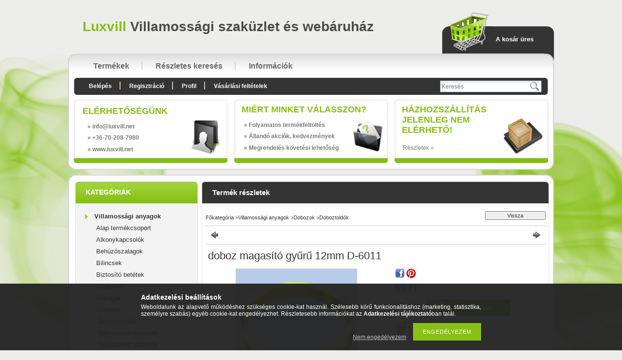

--- FILE ---
content_type: text/html; charset=UTF-8
request_url: https://www.luxvill.net/spd/273/doboz-magasito-gyuru-12mm-D-6011
body_size: 14284
content:
<!DOCTYPE html PUBLIC "-//W3C//DTD XHTML 1.0 Transitional//EN" "http://www.w3.org/TR/xhtml1/DTD/xhtml1-transitional.dtd">
<html xmlns="http://www.w3.org/1999/xhtml" lang="hu" xml:lang="hu" lang="hu" xml:lang="hu" style="">
<head>
<meta http-equiv="Content-Type" content="text/html; charset=utf-8">
<meta http-equiv="Content-Language" content="HU">
<meta http-equiv="Cache-Control" content="no-cache">
<meta name="description" content="doboz magasító gyűrű 12mm D-6011, Magasító gyűrű 65-ös sorolható dobozhozD-60 1112mm magas,egymásra is sorolható.Sárga színben., Luxvill Villamossági szaküzlet ">
<meta name="robots" content="index, follow">
<meta http-equiv="X-UA-Compatible" content="IE=Edge">
<meta property="og:site_name" content="Luxvill Villamossági szaküzlet és webáruház" />
<meta property="og:title" content="doboz magasító gyűrű 12mm D-6011 - Luxvill Villamossági szak">
<meta property="og:description" content="doboz magasító gyűrű 12mm D-6011, Magasító gyűrű 65-ös sorolható dobozhozD-60 1112mm magas,egymásra is sorolható.Sárga színben., Luxvill Villamossági szaküzlet ">
<meta property="og:type" content="product">
<meta property="og:url" content="https://www.luxvill.net/spd/273/doboz-magasito-gyuru-12mm-D-6011">
<meta property="og:image" content="https://www.luxvill.net/img/82579/273/273.jpg">

<title>doboz magasító gyűrű 12mm D-6011 - Luxvill Villamossági szak</title>


<script type="text/javascript">
var service_type="shop";
var shop_url_main="https://www.luxvill.net";
var actual_lang="hu";
var money_len="0";
var money_thousend=" ";
var money_dec=",";
var shop_id=82579;
var unas_design_url="https:"+"/"+"/"+"www.luxvill.net"+"/"+"!common_design"+"/"+"base"+"/"+"000705"+"/";
var unas_design_code='000705';
var unas_base_design_code='2';
var unas_design_ver=2;
var unas_design_subver=0;
var unas_shop_url='https://www.luxvill.net';
var config_plus=new Array();
config_plus['cart_redirect']=2;
config_plus['money_type']='Ft';
config_plus['money_type_display']='Ft';
var lang_text=new Array();

var UNAS = UNAS || {};
UNAS.shop={"base_url":'https://www.luxvill.net',"domain":'www.luxvill.net',"username":'luxvill.unas.hu',"id":82579,"lang":'hu',"currency_type":'Ft',"currency_code":'HUF',"currency_rate":'1',"currency_length":0,"base_currency_length":0,"canonical_url":'https://www.luxvill.net/spd/273/doboz-magasito-gyuru-12mm-D-6011'};
UNAS.design={"code":'000705',"page":'artdet'};
UNAS.api_auth="7f3f7b6bae7cfc29352b82ad7fc0761c";
UNAS.customer={"email":'',"id":0,"group_id":0,"without_registration":0};
UNAS.shop["category_id"]="504421";
UNAS.shop["sku"]="273";
UNAS.shop["product_id"]="121262796";
UNAS.shop["only_private_customer_can_purchase"] = false;
 

UNAS.text = {
    "button_overlay_close": `Bezár`,
    "popup_window": `Felugró ablak`,
    "list": `lista`,
    "updating_in_progress": `frissítés folyamatban`,
    "updated": `frissítve`,
    "is_opened": `megnyitva`,
    "is_closed": `bezárva`,
    "deleted": `törölve`,
    "consent_granted": `hozzájárulás megadva`,
    "consent_rejected": `hozzájárulás elutasítva`,
    "field_is_incorrect": `mező hibás`,
    "error_title": `Hiba!`,
    "product_variants": `termék változatok`,
    "product_added_to_cart": `A termék a kosárba került`,
    "product_added_to_cart_with_qty_problem": `A termékből csak [qty_added_to_cart] [qty_unit] került kosárba`,
    "product_removed_from_cart": `A termék törölve a kosárból`,
    "reg_title_name": `Név`,
    "reg_title_company_name": `Cégnév`,
    "number_of_items_in_cart": `Kosárban lévő tételek száma`,
    "cart_is_empty": `A kosár üres`,
    "cart_updated": `A kosár frissült`
};


UNAS.text["delete_from_compare"]= `Törlés összehasonlításból`;
UNAS.text["comparison"]= `Összehasonlítás`;

UNAS.text["delete_from_favourites"]= `Törlés a kedvencek közül`;
UNAS.text["add_to_favourites"]= `Kedvencekhez`;






window.lazySizesConfig=window.lazySizesConfig || {};
window.lazySizesConfig.loadMode=1;
window.lazySizesConfig.loadHidden=false;

window.dataLayer = window.dataLayer || [];
function gtag(){dataLayer.push(arguments)};
gtag('js', new Date());
</script>

<script src="https://www.luxvill.net/!common_packages/jquery/jquery-1.7.2.js?mod_time=1759314984" type="text/javascript"></script>
<script src="https://www.luxvill.net/!common_packages/jquery/plugins/shadowbox3/shadowbox.js?mod_time=1759314984" type="text/javascript"></script>
<script src="https://www.luxvill.net/!common_packages/jquery/plugins/bgiframe/bgiframe.js?mod_time=1759314984" type="text/javascript"></script>
<script src="https://www.luxvill.net/!common_packages/jquery/plugins/ajaxqueue/ajaxqueue.js?mod_time=1759314984" type="text/javascript"></script>
<script src="https://www.luxvill.net/!common_packages/jquery/plugins/color/color.js?mod_time=1759314984" type="text/javascript"></script>
<script src="https://www.luxvill.net/!common_packages/jquery/plugins/autocomplete/autocomplete.js?mod_time=1759314984" type="text/javascript"></script>
<script src="https://www.luxvill.net/!common_packages/jquery/plugins/cookie/cookie.js?mod_time=1759314984" type="text/javascript"></script>
<script src="https://www.luxvill.net/!common_packages/jquery/plugins/tools/tools-1.2.7.js?mod_time=1759314984" type="text/javascript"></script>
<script src="https://www.luxvill.net/!common_packages/jquery/own/shop_common/exploded/common.js?mod_time=1764831093" type="text/javascript"></script>
<script src="https://www.luxvill.net/!common_packages/jquery/own/shop_common/exploded/common_overlay.js?mod_time=1759314984" type="text/javascript"></script>
<script src="https://www.luxvill.net/!common_packages/jquery/own/shop_common/exploded/common_shop_popup.js?mod_time=1759314984" type="text/javascript"></script>
<script src="https://www.luxvill.net/!common_packages/jquery/own/shop_common/exploded/common_start_checkout.js?mod_time=1759314984" type="text/javascript"></script>
<script src="https://www.luxvill.net/!common_packages/jquery/own/shop_common/exploded/design_1500.js?mod_time=1759314984" type="text/javascript"></script>
<script src="https://www.luxvill.net/!common_packages/jquery/own/shop_common/exploded/function_change_address_on_order_methods.js?mod_time=1759314984" type="text/javascript"></script>
<script src="https://www.luxvill.net/!common_packages/jquery/own/shop_common/exploded/function_check_password.js?mod_time=1759314984" type="text/javascript"></script>
<script src="https://www.luxvill.net/!common_packages/jquery/own/shop_common/exploded/function_check_zip.js?mod_time=1767692285" type="text/javascript"></script>
<script src="https://www.luxvill.net/!common_packages/jquery/own/shop_common/exploded/function_compare.js?mod_time=1759314984" type="text/javascript"></script>
<script src="https://www.luxvill.net/!common_packages/jquery/own/shop_common/exploded/function_customer_addresses.js?mod_time=1759314984" type="text/javascript"></script>
<script src="https://www.luxvill.net/!common_packages/jquery/own/shop_common/exploded/function_delivery_point_select.js?mod_time=1759314984" type="text/javascript"></script>
<script src="https://www.luxvill.net/!common_packages/jquery/own/shop_common/exploded/function_favourites.js?mod_time=1759314984" type="text/javascript"></script>
<script src="https://www.luxvill.net/!common_packages/jquery/own/shop_common/exploded/function_infinite_scroll.js?mod_time=1759314984" type="text/javascript"></script>
<script src="https://www.luxvill.net/!common_packages/jquery/own/shop_common/exploded/function_language_and_currency_change.js?mod_time=1759314984" type="text/javascript"></script>
<script src="https://www.luxvill.net/!common_packages/jquery/own/shop_common/exploded/function_param_filter.js?mod_time=1764233415" type="text/javascript"></script>
<script src="https://www.luxvill.net/!common_packages/jquery/own/shop_common/exploded/function_postsale.js?mod_time=1759314984" type="text/javascript"></script>
<script src="https://www.luxvill.net/!common_packages/jquery/own/shop_common/exploded/function_product_print.js?mod_time=1759314984" type="text/javascript"></script>
<script src="https://www.luxvill.net/!common_packages/jquery/own/shop_common/exploded/function_product_subscription.js?mod_time=1759314984" type="text/javascript"></script>
<script src="https://www.luxvill.net/!common_packages/jquery/own/shop_common/exploded/function_recommend.js?mod_time=1759314984" type="text/javascript"></script>
<script src="https://www.luxvill.net/!common_packages/jquery/own/shop_common/exploded/function_saved_cards.js?mod_time=1759314984" type="text/javascript"></script>
<script src="https://www.luxvill.net/!common_packages/jquery/own/shop_common/exploded/function_saved_filter_delete.js?mod_time=1759314984" type="text/javascript"></script>
<script src="https://www.luxvill.net/!common_packages/jquery/own/shop_common/exploded/function_search_smart_placeholder.js?mod_time=1759314984" type="text/javascript"></script>
<script src="https://www.luxvill.net/!common_packages/jquery/own/shop_common/exploded/function_vote.js?mod_time=1759314984" type="text/javascript"></script>
<script src="https://www.luxvill.net/!common_packages/jquery/own/shop_common/exploded/page_cart.js?mod_time=1767791927" type="text/javascript"></script>
<script src="https://www.luxvill.net/!common_packages/jquery/own/shop_common/exploded/page_customer_addresses.js?mod_time=1768291153" type="text/javascript"></script>
<script src="https://www.luxvill.net/!common_packages/jquery/own/shop_common/exploded/page_order_checkout.js?mod_time=1759314984" type="text/javascript"></script>
<script src="https://www.luxvill.net/!common_packages/jquery/own/shop_common/exploded/page_order_details.js?mod_time=1759314984" type="text/javascript"></script>
<script src="https://www.luxvill.net/!common_packages/jquery/own/shop_common/exploded/page_order_methods.js?mod_time=1760086915" type="text/javascript"></script>
<script src="https://www.luxvill.net/!common_packages/jquery/own/shop_common/exploded/page_order_return.js?mod_time=1759314984" type="text/javascript"></script>
<script src="https://www.luxvill.net/!common_packages/jquery/own/shop_common/exploded/page_order_send.js?mod_time=1759314984" type="text/javascript"></script>
<script src="https://www.luxvill.net/!common_packages/jquery/own/shop_common/exploded/page_order_subscriptions.js?mod_time=1759314984" type="text/javascript"></script>
<script src="https://www.luxvill.net/!common_packages/jquery/own/shop_common/exploded/page_order_verification.js?mod_time=1759314984" type="text/javascript"></script>
<script src="https://www.luxvill.net/!common_packages/jquery/own/shop_common/exploded/page_product_details.js?mod_time=1759314984" type="text/javascript"></script>
<script src="https://www.luxvill.net/!common_packages/jquery/own/shop_common/exploded/page_product_list.js?mod_time=1759314984" type="text/javascript"></script>
<script src="https://www.luxvill.net/!common_packages/jquery/own/shop_common/exploded/page_product_reviews.js?mod_time=1759314984" type="text/javascript"></script>
<script src="https://www.luxvill.net/!common_packages/jquery/own/shop_common/exploded/page_reg.js?mod_time=1759314984" type="text/javascript"></script>

<link href="https://www.luxvill.net/!common_packages/jquery/plugins/autocomplete/autocomplete.css?mod_time=1759314984" rel="stylesheet" type="text/css">
<link href="https://www.luxvill.net/!common_packages/jquery/plugins/shadowbox3/shadowbox.css?mod_time=1759314984" rel="stylesheet" type="text/css">
<link href="https://www.luxvill.net/!common_design/base/000001/css/common.css?mod_time=1763385135" rel="stylesheet" type="text/css">
<link href="https://www.luxvill.net/!common_design/base/000001/css/page.css?mod_time=1759314985" rel="stylesheet" type="text/css">
<link href="https://www.luxvill.net/!common_design/base/000002/css/page_artdet_2.css?mod_time=1759314985" rel="stylesheet" type="text/css">
<link href="https://www.luxvill.net/!common_design/base/000001/css/box.css?mod_time=1759314985" rel="stylesheet" type="text/css">
<link href="https://www.luxvill.net/!common_design/base/000705/css/layout.css?mod_time=1759314986" rel="stylesheet" type="text/css">
<link href="https://www.luxvill.net/!common_design/base/000001/css/design.css?mod_time=1759314985" rel="stylesheet" type="text/css">
<link href="https://www.luxvill.net/!common_design/base/000705/css/design_custom.css?mod_time=1759314986" rel="stylesheet" type="text/css">
<link href="https://www.luxvill.net/!common_design/base/000705/css/custom.css?mod_time=1759314986" rel="stylesheet" type="text/css">

<link href="https://www.luxvill.net/spd/273/doboz-magasito-gyuru-12mm-D-6011" rel="canonical">
    <link id="favicon-32x32" rel="icon" type="image/png" href="https://www.luxvill.net/!common_design/own/image/favicon_32x32.png" sizes="32x32">
    <link id="favicon-192x192" rel="icon" type="image/png" href="https://www.luxvill.net/!common_design/own/image/favicon_192x192.png" sizes="192x192">
            <link rel="apple-touch-icon" href="https://www.luxvill.net/!common_design/own/image/favicon_32x32.png" sizes="32x32">
        <link rel="apple-touch-icon" href="https://www.luxvill.net/!common_design/own/image/favicon_192x192.png" sizes="192x192">
        <script type="text/javascript">
        var google_consent=1;
    
        gtag('consent', 'default', {
           'ad_storage': 'denied',
           'ad_user_data': 'denied',
           'ad_personalization': 'denied',
           'analytics_storage': 'denied',
           'functionality_storage': 'denied',
           'personalization_storage': 'denied',
           'security_storage': 'granted'
        });

    
        gtag('consent', 'update', {
           'ad_storage': 'denied',
           'ad_user_data': 'denied',
           'ad_personalization': 'denied',
           'analytics_storage': 'denied',
           'functionality_storage': 'denied',
           'personalization_storage': 'denied',
           'security_storage': 'granted'
        });

        </script>
    
</head>

<body class='design_ver2' id="ud_shop_artdet" style="">
    <div id="fb-root"></div>
    <script>
        window.fbAsyncInit = function() {
            FB.init({
                xfbml            : true,
                version          : 'v22.0'
            });
        };
    </script>
    <script async defer crossorigin="anonymous" src="https://connect.facebook.net/hu_HU/sdk.js"></script>
    <div id="image_to_cart" style="display:none; position:absolute; z-index:100000;"></div>
<div class="overlay_common overlay_warning" id="overlay_cart_add"></div>
<script type="text/javascript">$(document).ready(function(){ overlay_init("cart_add",{"onBeforeLoad":false}); });</script>
<div class="overlay_common overlay_ok" id="overlay_cart_add_ok"></div>
<script type="text/javascript">$(document).ready(function(){ overlay_init("cart_add_ok",[]); });</script>
<div id="overlay_login_outer"></div>	
	<script type="text/javascript">
	$(document).ready(function(){
	    var login_redir_init="";

		$("#overlay_login_outer").overlay({
			onBeforeLoad: function() {
                var login_redir_temp=login_redir_init;
                if (login_redir_act!="") {
                    login_redir_temp=login_redir_act;
                    login_redir_act="";
                }

									$.ajax({
						type: "GET",
						async: true,
						url: "https://www.luxvill.net/shop_ajax/ajax_popup_login.php",
						data: {
							shop_id:"82579",
							lang_master:"hu",
                            login_redir:login_redir_temp,
							explicit:"ok",
							get_ajax:"1"
						},
						success: function(data){
							$("#overlay_login_outer").html(data);
							if (unas_design_ver >= 5) $("#overlay_login_outer").modal('show');
							$('#overlay_login1 input[name=shop_pass_login]').keypress(function(e) {
								var code = e.keyCode ? e.keyCode : e.which;
								if(code.toString() == 13) {		
									document.form_login_overlay.submit();		
								}	
							});	
						}
					});
								},
			top: 200,
			mask: {
	color: "#000000",
	loadSpeed: 200,
	maskId: "exposeMaskOverlay",
	opacity: 0.7
},
			closeOnClick: (config_plus['overlay_close_on_click_forced'] === 1),
			onClose: function(event, overlayIndex) {
				$("#login_redir").val("");
			},
			load: false
		});
		
			});
	function overlay_login() {
		$(document).ready(function(){
			$("#overlay_login_outer").overlay().load();
		});
	}
	function overlay_login_remind() {
        if (unas_design_ver >= 5) {
            $("#overlay_remind").overlay().load();
        } else {
            $(document).ready(function () {
                $("#overlay_login_outer").overlay().close();
                setTimeout('$("#overlay_remind").overlay().load();', 250);
            });
        }
	}

    var login_redir_act="";
    function overlay_login_redir(redir) {
        login_redir_act=redir;
        $("#overlay_login_outer").overlay().load();
    }
	</script>  
	<div class="overlay_common overlay_info" id="overlay_remind"></div>
<script type="text/javascript">$(document).ready(function(){ overlay_init("remind",[]); });</script>

	<script type="text/javascript">
    	function overlay_login_error_remind() {
		$(document).ready(function(){
			load_login=0;
			$("#overlay_error").overlay().close();
			setTimeout('$("#overlay_remind").overlay().load();', 250);	
		});
	}
	</script>  
	<div class="overlay_common overlay_info" id="overlay_newsletter"></div>
<script type="text/javascript">$(document).ready(function(){ overlay_init("newsletter",[]); });</script>

<script type="text/javascript">
function overlay_newsletter() {
    $(document).ready(function(){
        $("#overlay_newsletter").overlay().load();
    });
}
</script>
<div class="overlay_common overlay_error" id="overlay_script"></div>
<script type="text/javascript">$(document).ready(function(){ overlay_init("script",[]); });</script>
    <script>
    $(document).ready(function() {
        $.ajax({
            type: "GET",
            url: "https://www.luxvill.net/shop_ajax/ajax_stat.php",
            data: {master_shop_id:"82579",get_ajax:"1"}
        });
    });
    </script>
    

<div id='banner_popup_content'></div>



<div id="container">
	
	<div id="header">
    	<div id="header_top">
        	<div id="lang_box"></div>
     		<div id="logo_box"><div id='head_content'><div class="head_content_text"><table cellpadding="0" cellspacing="0" border="0" style="width:730px;height:110px;"><tr><td><a href="https://www.luxvill.net/"><span class="text_color_num1"><span class="text_color1">Luxvill</span> <span class="text_color2">Villamossági</span> <span class="text_color3">szaküzlet</span> <span class="text_color4">és</span> <span class="text_color5">webáruház</span></span></a></td></tr></table></div></div></div>
        	<div id="cart_box">
            	<div id="cart_pic"></div>
            	<div id="cart_text"><div id='box_cart_content' class='box_content'>

    

    

    
        <div class='box_cart_item'>
            <a href='https://www.luxvill.net/shop_cart.php' class='text_small'>
                <span class='text_small'>
                    

                    

                    
                        <span class='box_cart_empty'>A kosár üres</span>
                        
                    
                </span>
            </a>
        </div>
    

    

    

    

    

    

    
        <script type="text/javascript">
            $("#cart_box").click(function() {
                document.location.href="https://www.luxvill.net/shop_cart.php";
            });
        </script>
    

</div></div>
                <div class="clear_fix"></div>  
            </div>
            <div class="clear_fix"></div>       
        </div>	
    	<div id="header_container"> 
            <div id="header_menu_top">
            	<div id="header_menu_top_left"></div>
               	<div id="header_menu_top_center">
                    <div id="menu_content">
						<div id="menu_content"><ul><li class="menu_item_1"><span class="menu_item_inner"><a href="https://www.luxvill.net/sct/0/"><strong>Termékek</strong></a></span></li><li class="menu_item_2"><span class="menu_item_inner"><a href="https://www.luxvill.net/shop_searchcomplex.php"><strong>Részletes keresés</strong></a></span></li><li class="menu_item_3"><span class="menu_item_inner"><a href="https://www.luxvill.net/shop_contact.php"><strong>Információk</strong></a></span></li></ul></div><script type="text/javascript">
	$("#menu_content a").each(function() {
		if($(this).attr("href")==document.location.href) {
			$(this).parents("li:first").addClass("selected_menu");
		}
	});
</script>

                    </div> 
                </div>
            	<div id="header_menu_top_right"></div>
                <div class="clear_fix"></div>               
            </div>
            <div id="header_menu_bottom">
            	<div id="header_menu_bottom_left"></div>
               	<div id="header_menu_bottom_center">
                	<div id="menu_content2">
                    	<ul>
							<li class="login">
    
        
            
                <script type='text/javascript'>
                    function overlay_login() {
                        $(document).ready(function(){
                            $("#overlay_login_outer").overlay().load();
                        });
                    }
                </script>
                <a href="javascript:overlay_login();" class="text_normal">Belépés</a>
            

            
        

        
        

        

    
</li>
                            <li><a href="https://www.luxvill.net/shop_reg.php"><strong>Regisztráció</strong></a></li>                    
                            <li><a href="https://www.luxvill.net/shop_order_track.php"><strong>Profil</strong></a>	</li>
    	                    <li><a href="https://www.luxvill.net/shop_help.php"><strong>Vásárlási feltételek</strong></a></li>
                        </ul>                          
                    </div>	
                    <div id="money_search_outer">
                    	<div id="money"></div>
                    	<div id="search"><div id='box_search_content' class='box_content'>
    <form name="form_include_search" id="form_include_search" action="https://www.luxvill.net/shop_search.php" method="get">
        <div class='box_search_field'><label><span class="text_small">Kifejezés:</span></label><span class="text_input"><input name="q" id="box_search_input" type="text" maxlength="255" class="text_small js-search-input" value="" placeholder="Keresés" /></span></div>
        <div class='box_search_button'><span class="text_button"><input type="submit" value="" class="text_small" /></span></div>
    </form>
</div></div>
                    	<div class="clear_fix"></div> 
                    </div>
                    <div class="clear_fix"></div>  
                </div>
            	<div id="header_menu_bottom_right"></div>
                <div class="clear_fix"></div>                           
            </div>
            <div id="menu_bottom_space"></div>
            <div id="slideshow_box"></div>
            <div id="slideshow_box_bottom">
                <div id="three_box">
                    <div id="three_box_1">
                    <div id='banner_horizontal_1_content'><div style="position:relative; width:305px; height:111px; overflow:hidden;"><div style="width:72px; height:70px; background-image:url(https://www.luxvill.net/!common_design/base/000705/image/box_1_icon.png); background-repeat:no-repeat; position:absolute; z-index:10; top:38px; right:0px;"></div><table width="305" height="111" cellpadding="0" cellspacing="0" border="0" style="vertical-align:top; text-align:left;"><tr><td height="26" style="text-align:left; vertical-align:top; padding:10px 0 5px 15px; color:#85bf12; font-size:18px; font-weight:bold; text-transform:uppercase;">Elérhetőségünk</td></tr><tr><td style="color:#787878; font-size:12px; font-weight:bold; text-align:left; padding-left:25px;">&raquo; info<span class='em_replace'></span>luxvill.net<script type="text/javascript">
	$(document).ready(function(){
		$(".em_replace").html("@");
	});
</script>
</td></tr><tr><td style="color:#787878; font-size:12px; font-weight:bold; text-align:left; padding-left:25px; padding-top:0px;">&raquo; +36-70-208-7980</td></tr><tr><td style="color:#787878; font-size:12px; font-weight:bold; text-align:left; padding-left:25px; padding-top:0px">&raquo; www.luxvill.net</td></tr></table></div></div>                    
                    </div>
                        <div id="box_space"></div>
                    <div id="three_box_2">
                    <div id='banner_horizontal_2_content'><div style="position:relative; width:305px; height:111px; overflow:hidden;"><div style="width:65px; height:70px; background-image:url(https://www.luxvill.net/!common_design/base/000705/image/box_2_icon.png); background-repeat:no-repeat; position:absolute; z-index:10; top:45px; right:-5px;"></div><table width="305" height="111" cellpadding="0" cellspacing="0" border="0" style="vertical-align:top; text-align:left;"><tr><td height="26" style="text-align:left; vertical-align:top; padding:10px 0 5px 15px; color:#85bf12; font-size:18px; font-weight:bold; text-transform:uppercase;">Miért minket válasszon?</td></tr><tr><td style="color:#787878; font-size:12px; font-weight:bold; text-align:left; padding-left:20px;">&raquo; Folyamatos termékfeltöltés</td></tr><tr><td style="color:#787878; font-size:12px; font-weight:bold; text-align:left; padding-left:20px; padding-top:0px;">&raquo; Állandó akciók, kedvezmények</td></tr><tr><td style="color:#787878; font-size:12px; font-weight:bold; text-align:left; padding-left:20px; padding-top:0px">&raquo; Megrendelés követési lehetőség</td></tr></table></div></div>
                    </div>
                        <div id="box_space"></div>                
                    <div id="three_box_3">
                    <div id='banner_horizontal_3_content'><!-- UnasElement {type:editor} -->
<div style="position: relative; width: 305px; height: 111px; overflow: hidden;">
<div style="width: 82px; height: 75px; background-image: url('https://www.luxvill.net/!common_design/base/000705/image/box_3_icon.png'); background-repeat: no-repeat; position: absolute; z-index: 10; top: 38px; right: 0;"></div>
<table style="vertical-align: top; text-align: left;" width="305" height="111" cellspacing="0" cellpadding="0" border="0">
<tbody>
<tr>
<td style="text-align: left; vertical-align: top; padding: 10px 0 5px 15px; color: #85bf12; font-size: 18px; font-weight: bold; text-transform: uppercase;" height="26">
<p>Házhozszállítás</p>
<p>Jelenleg nem</p>
<p>ElérHETŐ!</p>
</td>
</tr>
<tr>
<td style="color: #565247; font-size: 18px; font-weight: bold; text-align: center; padding-right: 70px; padding-bottom: 6px;"><span class='container_shipping_cost'></span></td>
</tr>
<tr>
<td style="color: #565247; font-size: 10px; line-height: 11px; text-align: center; padding-right: 80px; padding-left: 12px; padding-bottom: 8px;"><span class='container_shipping_free'></span></td>
</tr>
<tr>
<td style="padding-left: 17px; vertical-align: top;" height="19"><a style="color: #787878; font-size: 12px;" href="https://www.luxvill.net//shop_contact.php?tab=shipping" title="Részletek">Részletek »</a></td>
</tr>
</tbody>
</table>
</div></div>                    
                    </div>              
                    <div class="clear_fix"></div> 
                </div>
            </div>

        </div>	
        <div id="header_bottom"></div>
    </div>
    
    <div id="content">
    	<div id="content_top"><!-- --></div>
        <div id="content_container_outer"><div id="content_container"><div id="content_container_inner">    
        	
            <div id="left">
                <div id="box_left">
                	                     
                
                    <div id='box_container_shop_cat' class='box_container_1'>
                    <div class="box_left_title">Kategóriák</div>
                    <div class="box_left_container"><div id='box_cat_content' class='box_content box_cat_type_normal'><ul id='box_cat_main'><li id='box_cat_1_592820' class=' open'><span class='text_small box_cat_style0 box_cat_level0 text_style_strong'><a href='https://www.luxvill.net/sct/592820/Villamossagi-anyagok' class='text_small text_style_strong box_cat_click_level0' >Villamossági anyagok</a></span><ul><li id='box_cat_2_583537' class=' hasChildren'><span class='text_small box_cat_style1 box_cat_level2'><a href='https://www.luxvill.net/sct/583537/Alap-termekcsoport' class='text_small box_cat_click_level2' >Alap termékcsoport</a></span></li><li id='box_cat_2_628390' class=' hasChildren'><span class='text_small box_cat_style1 box_cat_level2'><a href='https://www.luxvill.net/sct/628390/Alkonykapcsolok' class='text_small box_cat_click_level2' >Alkonykapcsolók</a></span></li><li id='box_cat_2_528272' class=' hasChildren'><span class='text_small box_cat_style1 box_cat_level2'><a href='https://www.luxvill.net/sct/528272/Behuzoszalagok' class='text_small box_cat_click_level2' >Behúzószalagok</a></span></li><li id='box_cat_2_377058' class=' hasChildren'><span class='text_small box_cat_style1 box_cat_level2'><a href='https://www.luxvill.net/sct/377058/Bilincsek' class='text_small box_cat_click_level2' >Bilincsek</a></span></li><li id='box_cat_2_301242' class=' hasChildren'><span class='text_small box_cat_style1 box_cat_level2'><a href='https://www.luxvill.net/sct/301242/Biztosito-betetek' class='text_small box_cat_click_level2' >Biztosító betétek</a></span></li><li id='box_cat_2_874673' class=' hasChildren'><span class='text_small box_cat_style1 box_cat_level2'><a href='https://www.luxvill.net/sct/874673/Csatornak' class='text_small box_cat_click_level2' >Csatornák</a></span></li><li id='box_cat_2_910160' class=' hasChildren'><span class='text_small box_cat_style1 box_cat_level2'><a href='https://www.luxvill.net/sct/910160/Csengok' class='text_small box_cat_click_level2' >Csengők</a></span></li><li id='box_cat_2_725757' class=' open'><span class='text_small box_cat_style1 box_cat_level2'><a href='https://www.luxvill.net/sct/725757/Dobozok' class='text_small box_cat_click_level2' >Dobozok</a></span><ul><li id='box_cat_3_504421' class=''><span class='text_small box_cat_style2 box_cat_level3 text_color_fault text_style_strong'><a href='https://www.luxvill.net/spl/504421/Doboztoldok' class='text_small text_color_fault text_style_strong box_cat_click_level3' >Doboztoldók</a></span></li><li id='box_cat_3_425496' class=''><span class='text_small box_cat_style2 box_cat_level3'><a href='https://www.luxvill.net/spl/425496/Gipszkarton-dobozok' class='text_small box_cat_click_level3' >Gipszkarton dobozok</a></span></li><li id='box_cat_3_121819' class=''><span class='text_small box_cat_style2 box_cat_level3'><a href='https://www.luxvill.net/spl/121819/Sullyesztett-dobozok' class='text_small box_cat_click_level3' >Süllyesztett dobozok</a></span></li><li id='box_cat_3_277741' class=''><span class='text_small box_cat_style2 box_cat_level3'><a href='https://www.luxvill.net/spl/277741/Szerelvenydobozok' class='text_small box_cat_click_level3' >Szerelvénydobozok</a></span></li><li id='box_cat_3_433126' class=''><span class='text_small box_cat_style2 box_cat_level3'><a href='https://www.luxvill.net/spl/433126/Vizmentes-dobozok' class='text_small box_cat_click_level3' >Vízmentes dobozok</a></span></li></ul></li><li id='box_cat_2_612749' class=' hasChildren'><span class='text_small box_cat_style1 box_cat_level2'><a href='https://www.luxvill.net/sct/612749/Dugvillak' class='text_small box_cat_click_level2' >Dugvillák</a></span></li><li id='box_cat_2_407070' class=' hasChildren'><span class='text_small box_cat_style1 box_cat_level2'><a href='https://www.luxvill.net/sct/407070/Egyeb-termekek' class='text_small box_cat_click_level2' >Egyéb termékek</a></span></li><li id='box_cat_2_599403' class=' hasChildren'><span class='text_small box_cat_style1 box_cat_level2'><a href='https://www.luxvill.net/sct/599403/Egyebb-termekek' class='text_small box_cat_click_level2' >Egyébb termékek</a></span></li><li id='box_cat_2_737954' class=' hasChildren'><span class='text_small box_cat_style1 box_cat_level2'><a href='https://www.luxvill.net/sct/737954/Elektromos-zar' class='text_small box_cat_click_level2' >Elektromos zár</a></span></li><li id='box_cat_2_980777' class=' hasChildren'><span class='text_small box_cat_style1 box_cat_level2'><a href='https://www.luxvill.net/sct/980777/Elemekakkumulatorok' class='text_small box_cat_click_level2' >Elemek,akkumulátorok</a></span></li><li id='box_cat_2_988320' class=' hasChildren'><span class='text_small box_cat_style1 box_cat_level2'><a href='https://www.luxvill.net/sct/988320/Elemlampak' class='text_small box_cat_click_level2' >Elemlámpák</a></span></li><li id='box_cat_2_637189' class=' hasChildren'><span class='text_small box_cat_style1 box_cat_level2'><a href='https://www.luxvill.net/sct/637189/Erveghuvelyek' class='text_small box_cat_click_level2' >Érvéghüvelyek</a></span></li><li id='box_cat_2_960897' class=' hasChildren'><span class='text_small box_cat_style1 box_cat_level2'><a href='https://www.luxvill.net/sct/960897/Fazissinek' class='text_small box_cat_click_level2' >Fázissínek</a></span></li><li id='box_cat_2_429265' class=' hasChildren'><span class='text_small box_cat_style1 box_cat_level2'><a href='https://www.luxvill.net/sct/429265/Fenycsovek' class='text_small box_cat_click_level2' >Fénycsövek</a></span></li><li id='box_cat_2_259597' class=' hasChildren'><span class='text_small box_cat_style1 box_cat_level2'><a href='https://www.luxvill.net/sct/259597/Fi-relek' class='text_small box_cat_click_level2' >Fi relék</a></span></li><li id='box_cat_2_355407' class=' hasChildren'><span class='text_small box_cat_style1 box_cat_level2'><a href='https://www.luxvill.net/sct/355407/Foglalatok' class='text_small box_cat_click_level2' >Foglalatok</a></span></li><li id='box_cat_2_709060' class=' hasChildren'><span class='text_small box_cat_style1 box_cat_level2'><a href='https://www.luxvill.net/sct/709060/Fogyasztasmerok' class='text_small box_cat_click_level2' >Fogyasztásmérők</a></span></li><li id='box_cat_2_118864' class=' hasChildren'><span class='text_small box_cat_style1 box_cat_level2'><a href='https://www.luxvill.net/sct/118864/Foldelo-billincsek' class='text_small box_cat_click_level2' >Földelő billincsek</a></span></li><li id='box_cat_2_823787' class=' hasChildren'><span class='text_small box_cat_style1 box_cat_level2'><a href='https://www.luxvill.net/sct/823787/Forrasztas-technika' class='text_small box_cat_click_level2' >Forrasztás technika</a></span></li><li id='box_cat_2_417329' class=' hasChildren'><span class='text_small box_cat_style1 box_cat_level2'><a href='https://www.luxvill.net/sct/417329/Funyiro-alkatreszek' class='text_small box_cat_click_level2' >Fűnyíró alkatrészek</a></span></li><li id='box_cat_2_394810' class=' hasChildren'><span class='text_small box_cat_style1 box_cat_level2'><a href='https://www.luxvill.net/sct/394810/Gegecsovek' class='text_small box_cat_click_level2' >Gégecsövek</a></span></li><li id='box_cat_2_972513' class=' hasChildren'><span class='text_small box_cat_style1 box_cat_level2'><a href='https://www.luxvill.net/sct/972513/Hajdu-alkatreszek' class='text_small box_cat_click_level2' >Hajdu alkatrészek</a></span></li><li id='box_cat_2_236550' class=' hasChildren'><span class='text_small box_cat_style1 box_cat_level2'><a href='https://www.luxvill.net/sct/236550/Halozati-elosztok' class='text_small box_cat_click_level2' >Hálózati elosztók</a></span></li><li id='box_cat_2_135856' class=' hasChildren'><span class='text_small box_cat_style1 box_cat_level2'><a href='https://www.luxvill.net/sct/135856/Hosszabitok' class='text_small box_cat_click_level2' >Hosszabítók</a></span></li><li id='box_cat_2_938716' class=' hasChildren'><span class='text_small box_cat_style1 box_cat_level2'><a href='https://www.luxvill.net/sct/938716/Ipari-csatlakozok' class='text_small box_cat_click_level2' >Ipari csatlakozók</a></span></li><li id='box_cat_2_565634' class=' hasChildren'><span class='text_small box_cat_style1 box_cat_level2'><a href='https://www.luxvill.net/sct/565634/Ipari-kapcsolok' class='text_small box_cat_click_level2' >Ipari kapcsolók</a></span></li><li id='box_cat_2_510655' class=' hasChildren'><span class='text_small box_cat_style1 box_cat_level2'><a href='https://www.luxvill.net/sct/510655/Izzok' class='text_small box_cat_click_level2' >Izzók</a></span></li><li id='box_cat_2_981620' class=' hasChildren'><span class='text_small box_cat_style1 box_cat_level2'><a href='https://www.luxvill.net/sct/981620/Kabelcsatornak' class='text_small box_cat_click_level2' >Kábelcsatornák </a></span></li><li id='box_cat_2_589856' class=' hasChildren'><span class='text_small box_cat_style1 box_cat_level2'><a href='https://www.luxvill.net/sct/589856/Kabelek' class='text_small box_cat_click_level2' >Kábelek</a></span></li><li id='box_cat_2_101161' class=' hasChildren'><span class='text_small box_cat_style1 box_cat_level2'><a href='https://www.luxvill.net/sct/101161/Kabelkotegelok' class='text_small box_cat_click_level2' >Kábelkötegelők</a></span></li><li id='box_cat_2_544183' class=' hasChildren'><span class='text_small box_cat_style1 box_cat_level2'><a href='https://www.luxvill.net/sct/544183/Kabelsaruk' class='text_small box_cat_click_level2' >Kábelsaruk</a></span></li><li id='box_cat_2_954469' class=' hasChildren'><span class='text_small box_cat_style1 box_cat_level2'><a href='https://www.luxvill.net/sct/954469/Kapcsolok-dugaljak' class='text_small box_cat_click_level2' >Kapcsolók, dugaljak</a></span></li><li id='box_cat_2_990970' class=' hasChildren'><span class='text_small box_cat_style1 box_cat_level2'><a href='https://www.luxvill.net/sct/990970/Kapcsoloorak' class='text_small box_cat_click_level2' >Kapcsolóórák</a></span></li><li id='box_cat_2_470865' class=' hasChildren'><span class='text_small box_cat_style1 box_cat_level2'><a href='https://www.luxvill.net/sct/470865/Kismegszakitok' class='text_small box_cat_click_level2' >Kismegszakítók</a></span></li><li id='box_cat_2_200383' class=' hasChildren'><span class='text_small box_cat_style1 box_cat_level2'><a href='https://www.luxvill.net/sct/200383/Koax-csatlakozok' class='text_small box_cat_click_level2' >Koax csatlakozók</a></span></li><li id='box_cat_2_451950' class=' hasChildren'><span class='text_small box_cat_style1 box_cat_level2'><a href='https://www.luxvill.net/sct/451950/Kompakt-fenycsovek' class='text_small box_cat_click_level2' >Kompakt fénycsővek</a></span></li><li id='box_cat_2_408756' class=' hasChildren'><span class='text_small box_cat_style1 box_cat_level2'><a href='https://www.luxvill.net/sct/408756/Kondenzarok' class='text_small box_cat_click_level2' >Kondenzárok</a></span></li><li id='box_cat_2_788776' class=' hasChildren'><span class='text_small box_cat_style1 box_cat_level2'><a href='https://www.luxvill.net/sct/788776/Lakaselosztok' class='text_small box_cat_click_level2' >Lakáselosztók</a></span></li><li id='box_cat_2_393987' class=' hasChildren'><span class='text_small box_cat_style1 box_cat_level2'><a href='https://www.luxvill.net/sct/393987/Lampak' class='text_small box_cat_click_level2' >Lámpák</a></span></li><li id='box_cat_2_980070' class=' hasChildren'><span class='text_small box_cat_style1 box_cat_level2'><a href='https://www.luxvill.net/sct/980070/Lepcsohazi-automatak' class='text_small box_cat_click_level2' >Lépcsőházi automaták</a></span></li><li id='box_cat_2_481474' class=' hasChildren'><span class='text_small box_cat_style1 box_cat_level2'><a href='https://www.luxvill.net/sct/481474/Magneskapcsolok' class='text_small box_cat_click_level2' >Mágneskapcsolók</a></span></li><li id='box_cat_2_260748' class=' hasChildren'><span class='text_small box_cat_style1 box_cat_level2'><a href='https://www.luxvill.net/sct/260748/Meromuszerek' class='text_small box_cat_click_level2' >Mérőműszerek</a></span></li><li id='box_cat_2_966309' class=' hasChildren'><span class='text_small box_cat_style1 box_cat_level2'><a href='https://www.luxvill.net/sct/966309/Meroszekrenyek' class='text_small box_cat_click_level2' >Mérőszekrények</a></span></li><li id='box_cat_2_338249' class=' hasChildren'><span class='text_small box_cat_style1 box_cat_level2'><a href='https://www.luxvill.net/sct/338249/Mozgaserzekelok' class='text_small box_cat_click_level2' >Mozgásérzékelők</a></span></li><li id='box_cat_2_215525' class=' hasChildren'><span class='text_small box_cat_style1 box_cat_level2'><a href='https://www.luxvill.net/sct/215525/Muanyag-csovek' class='text_small box_cat_click_level2' >Műanyag csövek</a></span></li><li id='box_cat_2_603706' class=' hasChildren'><span class='text_small box_cat_style1 box_cat_level2'><a href='https://www.luxvill.net/sct/603706/Muszerkapcsolo' class='text_small box_cat_click_level2' >Műszerkapcsoló</a></span></li><li id='box_cat_2_273830' class=' hasChildren'><span class='text_small box_cat_style1 box_cat_level2'><a href='https://www.luxvill.net/sct/273830/Relek' class='text_small box_cat_click_level2' >Relék</a></span></li><li id='box_cat_2_365231' class=' hasChildren'><span class='text_small box_cat_style1 box_cat_level2'><a href='https://www.luxvill.net/sct/365231/Sorkapcsok' class='text_small box_cat_click_level2' >Sorkapcsok</a></span></li><li id='box_cat_2_301279' class=' hasChildren'><span class='text_small box_cat_style1 box_cat_level2'><a href='https://www.luxvill.net/sct/301279/Szerszamok' class='text_small box_cat_click_level2' >Szerszámok</a></span></li><li id='box_cat_2_819830' class=' hasChildren'><span class='text_small box_cat_style1 box_cat_level2'><a href='https://www.luxvill.net/sct/819830/Szigeteloszalag' class='text_small box_cat_click_level2' >Szigetelőszalag</a></span></li><li id='box_cat_2_973762' class=' hasChildren'><span class='text_small box_cat_style1 box_cat_level2'><a href='https://www.luxvill.net/sct/973762/Termosztatok' class='text_small box_cat_click_level2' >Termosztátok</a></span></li><li id='box_cat_2_332810' class=' hasChildren'><span class='text_small box_cat_style1 box_cat_level2'><a href='https://www.luxvill.net/sct/332810/Tomszelencek' class='text_small box_cat_click_level2' >Tömszelencék</a></span></li><li id='box_cat_2_488772' class=' hasChildren'><span class='text_small box_cat_style1 box_cat_level2'><a href='https://www.luxvill.net/sct/488772/Trafok' class='text_small box_cat_click_level2' >Trafók</a></span></li><li id='box_cat_2_619388' class=' hasChildren'><span class='text_small box_cat_style1 box_cat_level2'><a href='https://www.luxvill.net/sct/619388/UTP-telefon-csati' class='text_small box_cat_click_level2' >UTP, telefon csati </a></span></li><li id='box_cat_2_994120' class=' hasChildren'><span class='text_small box_cat_style1 box_cat_level2'><a href='https://www.luxvill.net/sct/994120/Ventillator' class='text_small box_cat_click_level2' >Ventillátor </a></span></li><li id='box_cat_2_606724' class=' hasChildren'><span class='text_small box_cat_style1 box_cat_level2'><a href='https://www.luxvill.net/sct/606724/Vezetekek' class='text_small box_cat_click_level2' >Vezetékek</a></span></li><li id='box_cat_2_748014' class=' hasChildren'><span class='text_small box_cat_style1 box_cat_level2'><a href='https://www.luxvill.net/sct/748014/Zsugorcsovek' class='text_small box_cat_click_level2' >Zsugorcsövek</a></span></li></ul></li></ul></div></div>
                    <div class="box_left_bottom"></div>	
					</div><div id='box_container_shop_top' class='box_container_2'>
                    <div class="box_left_title">TOP termékek</div>
                    <div class="box_left_container"><div id='box_top_content' class='box_content box_top_content'><div class='box_content_ajax' data-min-length='5'></div><script type="text/javascript">
	$.ajax({
		type: "GET",
		async: true,
		url: "https://www.luxvill.net/shop_ajax/ajax_box_top.php",
		data: {
			box_id:"",
			cat_endid:"504421",
			get_ajax:1,
			shop_id:"82579",
			lang_master:"hu"
		},
		success: function(result){
			$("#box_top_content").html(result);
		}
	});
</script>
</div></div>
                    <div class="box_left_bottom"></div>	
					</div><div id='box_container_shop_art' class='box_container_3'>
                    <div class="box_left_title">Termékajánló</div>
                    <div class="box_left_container"><div id='box_art_content' class='box_content box_art_content'><div class='box_content_ajax' data-min-length='5'></div><script type="text/javascript">
	$.ajax({
		type: "GET",
		async: true,
		url: "https://www.luxvill.net/shop_ajax/ajax_box_art.php",
		data: {
			box_id:"",
			cat_endid:"504421",
			get_ajax:1,
			shop_id:"82579",
			lang_master:"hu"
		},
		success: function(result){
			$("#box_art_content").html(result);
		}
	});
</script>
</div></div>
                    <div class="box_left_bottom"></div>	
					</div>
                </div>
            </div>
            
            <div id="center">
                <div id="body">
                    <div id="body_title">
    <div id='title_content' class='title_content_noh'>
    
        Termék részletek
    
    </div>
</div>	
                    <div id="body_container"><div id='page_content_outer'>

















<script type="text/javascript">
	$(document).ready(function(){
	  $("a.page_artdet_tab").click(function () {
		  var prev_act = $(".page_artdet_tab_active .text_color_fault").html();
		  
		  $(".page_artdet_ie_px").remove();
		  $(".page_artdet_tab_active").children(".text_color_white").html(prev_act);
		  $(".page_artdet_tab_active").addClass("bg_color_dark1");
		  $(".page_artdet_tab_active").css("border-bottom-color",$(".page_artdet_tab_content.border_1").css("border-left-color"));
		  $(".page_artdet_tab_active").removeClass("bg_color_light2");
		  $(".page_artdet_tab_active").removeClass("page_artdet_tab_active");
		  
		  var a_text = $(this).children(".text_color_white").html();
		  $(this).children(".text_color_white").empty();
		  $(this).children(".text_color_white").append('<div class="page_artdet_ie_px"></div>');
		  $(".page_artdet_ie_px").css("background-color",$(".border_1").css("border-left-color"));
		  $(this).children(".text_color_white").append('<span class="text_color_fault">'+a_text+'</span>');
		  
		  $(this).removeClass("bg_color_dark1");
		  $(this).addClass("bg_color_light2");
		  $(this).addClass("page_artdet_tab_active");
		  $(this).css("border-bottom-color",$(".page_artdet_tab_content.bg_color_light2").css("background-color"));
		  $(".page_artdet_tab_content").slideUp(0);
		  var content_show = $(this).attr("rel");
		  $("#"+content_show).slideDown(0);
	  });
	});
	
	function ardet_stock_tooltip(div) {
        if($(".page_artdet_price_save").length > 0 && $(".page_artdet_status_new").length > 0){
            var tooltip_h =  $('#page_ardet_stock_tooltip').height(); if(tooltip_h>90) tooltip_h=90;
            tooltip_h += 12;

            var tooltip_w = $("#page_ardet_stock_tooltip").width(); if(tooltip_w > 87) tooltip_w = 87;

            tooltip_w += 73;

            $('#page_ardet_stock_tooltip').css("top","-"+tooltip_h+"px");
            $("#page_ardet_stock_tooltip").css("left", tooltip_w+"px");
            $('.'+div).hover(function () { $('#page_ardet_stock_tooltip').show(); }, function () { $('#page_ardet_stock_tooltip').hide(); });
        } else if($(".page_artdet_status_new").length > 0){
            var tooltip_h =  $('#page_ardet_stock_tooltip').height(); if(tooltip_h>90) tooltip_h=90;
            tooltip_h += 12;

            var tooltip_w = $("#page_ardet_stock_tooltip").width(); if(tooltip_w > 87) tooltip_w = 87;
            tooltip_w += 33;

            $('#page_ardet_stock_tooltip').css("top","-"+tooltip_h+"px");
            $("#page_ardet_stock_tooltip").css("left", tooltip_w+"px");
            $('.'+div).hover(function () { $('#page_ardet_stock_tooltip').show(); }, function () { $('#page_ardet_stock_tooltip').hide(); });
        } else{
            var tooltip_h =  $('#page_ardet_stock_tooltip').height(); if(tooltip_h>90) tooltip_h=90;
            tooltip_h += 12;

            var tooltip_w =  $('#page_ardet_stock_tooltip').width(); if(tooltip_h>90) tooltip_w=90;
            tooltip_w-= 30;
            $('#page_ardet_stock_tooltip').css("top","-"+tooltip_h+"px");

            $('#page_ardet_stock_tooltip').css("left", tooltip_w + "px");
            $('.'+div).hover(function () { $('#page_ardet_stock_tooltip').show(); }, function () { $('#page_ardet_stock_tooltip').hide(); });
        }
	}
</script>

<div id='page_artdet_content' class='page_content artdet--type-2'>
	
    <script language="javascript" type="text/javascript">
<!--
var lang_text_warning=`Figyelem!`
var lang_text_required_fields_missing=`Kérjük töltse ki a kötelező mezők mindegyikét!`
function formsubmit_artdet() {
   cart_add("273","",null,1)
}
$(document).ready(function(){
	select_base_price("273",1);
	
	
});
// -->
</script>

	

	<div class='page_artdet_head'>
        <div class='page_artdet_dispcat'><span class="text_small"><a href="https://www.luxvill.net/sct/0/" class="text_small breadcrumb_item breadcrumb_main">Főkategória</a><span class='breadcrumb_sep'> &gt;</span><a href="https://www.luxvill.net/sct/592820/Villamossagi-anyagok" class="text_small breadcrumb_item">Villamossági anyagok</a><span class='breadcrumb_sep'> &gt;</span><a href="https://www.luxvill.net/sct/725757/Dobozok" class="text_small breadcrumb_item">Dobozok</a><span class='breadcrumb_sep'> &gt;</span><a href="https://www.luxvill.net/spl/504421/Doboztoldok" class="text_small breadcrumb_item">Doboztoldók</a></span></div>
        <div class='page_artdet_buttonback'><span class="text_button"><input name="button" type="button" class="text_small" value="Vissza" onclick="location.href='https://www.luxvill.net/sct/504421/Doboztoldok'" /></span></div>
        <div class='clear_fix'></div>
    </div>
    <div class='page_hr'><hr/></div> 
    
	
        <div class='page_artdet_prev'>
            <div class='page_artdet_prev_left'><a href="javascript:product_det_prevnext('https://www.luxvill.net/spd/273/doboz-magasito-gyuru-12mm-D-6011','?cat=504421&sku=273&action=prev_js')" class="text_normal page_artdet_prev_icon" rel="nofollow"><strong>&nbsp;</strong></a></div>
            <div class='page_artdet_prev_right'><a href="javascript:product_det_prevnext('https://www.luxvill.net/spd/273/doboz-magasito-gyuru-12mm-D-6011','?cat=504421&sku=273&action=next_js')" class="text_normal page_artdet_next_icon" rel="nofollow"><strong>&nbsp;</strong></a></div>
            <div class='clear_fix'></div>
        </div>
        <div class='page_hr'><hr/></div> 
    
        
	
    
    	<div class='page_artdet_content_inner'>
            <div class='page_artdet_name_2'><h1 class="text_biggest">doboz magasító gyűrű 12mm D-6011
</h1></div>
            <div class='page_artdet_content_inner_left'>
                <table cellpadding="0" cellspacing="0" border="0" class='page_artdet_pic_2'>
                
                	<div id="page_artdet_prod_properties">
                         
                        
                          
                        
                        
                        
                        
                        
                        
                        
                                                                                      
                        <div class='clear_fix'></div>                   
                    </div>
                            
                    <tr>
                      <td class='page_artdet_frame_content_2'><span class="text_normal"><a href="https://www.luxvill.net/img/82579/273/273.jpg?time=1530522118" class="text_normal zoom" target="_blank" rel="shadowbox[artpic];width=318;height=318;options={counterType:'skip',continuous:false,animSequence:'sync'}" title="doboz magasító gyűrű 12mm D-6011"><img id="main_image" src="https://www.luxvill.net/img/82579/273/270x250/273.jpg?time=1530522118" alt="doboz magasító gyűrű 12mm D-6011" title="doboz magasító gyűrű 12mm D-6011"  /></a></span></td>
                      
                    </tr>                    
                </table>
                
                
            </div>

            <div class='page_artdet_content_inner_right'>
            
            	<div id='page_artdet_content_inner_right_top'>
                    <form name="form_temp_artdet">

                    
                        
                            <div id="page_artdet_social_icon"><div class='page_artdet_social_icon_div' id='page_artdet_social_icon_facebook' onclick='window.open("https://www.facebook.com/sharer.php?u=https%3A%2F%2Fwww.luxvill.net%2Fspd%2F273%2Fdoboz-magasito-gyuru-12mm-D-6011")' title='Facebook'></div><div class='page_artdet_social_icon_div' id='page_artdet_social_icon_pinterest' onclick='window.open("http://www.pinterest.com/pin/create/button/?url=https%3A%2F%2Fwww.luxvill.net%2Fspd%2F273%2Fdoboz-magasito-gyuru-12mm-D-6011&media=https%3A%2F%2Fwww.luxvill.net%2Fimg%2F82579%2F273%2F273.jpg&description=doboz+magas%C3%ADt%C3%B3+gy%C5%B1r%C5%B1+12mm+D-6011")' title='Pinterest'></div><div style='width:5px; height:20px;' class='page_artdet_social_icon_div page_artdet_social_icon_space'><!-- --></div><div style='width:95px;' class='page_artdet_social_icon_div' id='page_artdet_social_icon_like'><div class="fb-like" data-href="https://www.luxvill.net/spd/273/doboz-magasito-gyuru-12mm-D-6011" data-width="95" data-layout="button_count" data-action="like" data-size="small" data-share="false" data-lazy="true"></div><style type="text/css">.fb-like.fb_iframe_widget > span { height: 21px !important; }</style></div><div class="clear_fix"></div></div>
                        
                    
                        
                        <div id="page_artdet_price" class="text_normal">

                            
                                <div class="page_artdet_price_net  page_artdet_price_bigger">
                                    
                                    <span id='price_net_brutto_273' class='price_net_brutto_273'>65</span> Ft
                                </div>
                            
                    
                            
                            
                            

							

							

							
                            
                            
                        </div>
                        

						
                        
                        
                        
                        

                        
        
                        
                        <input type="hidden" name="egyeb_nev1" id="temp_egyeb_nev1" value="" /><input type="hidden" name="egyeb_list1" id="temp_egyeb_list1" value="" /><input type="hidden" name="egyeb_nev2" id="temp_egyeb_nev2" value="" /><input type="hidden" name="egyeb_list2" id="temp_egyeb_list2" value="" /><input type="hidden" name="egyeb_nev3" id="temp_egyeb_nev3" value="" /><input type="hidden" name="egyeb_list3" id="temp_egyeb_list3" value="" />
                        <div class='clear_fix'></div>

                        

                        
                        <div id="page_artdet_cart">
                            
                                <table border="0" cellspacing="0" cellpadding="0" class="page_artdet_cart_table"><tr>
                                <td class="text_normal" id="page_artdet_cart_input"><span class="text_input"><input name="db" id="db_273" type="text" value="1" maxlength="7" class="text_normal page_qty_input"  data-min="1" data-max="999999" data-step="1"/></span> <span class="cart_input_unit">db</span></td>
                                <td class="text_normal" id="page_artdet_cart_image"><a href="javascript:cart_add('273','',null,1);"  class="text_normal" title="Kosárba" id="page_artdet_addtocart"><img src="https://www.luxvill.net/!common_design/base/000705/image/_kiskosar_.png" alt="Kosárba" title="Kosárba" /></a></td>
                                <td class="text_normal" id="page_artdet_cart_text">
                                	<span id="page_artdet_cart_text_left"></span>
                                    <span id="page_artdet_cart_text_center"><a href="javascript:cart_add('273','',null,1);"  class="text_small">Kosárba</a> </span>
                                    <span id="page_artdet_cart_text_right"></span>
                                </td>
                                </tr></table>
                            
                            
                            
                                                        
                        </div>
                          
                        
                        
                        
                    </form>
                                            
                </div> 
                
                
                	<div id="page_artdet_func">
                		<div class='page_artdet_func_outer page_artdet_func_favourites_outer_273' id='page_artdet_func_favourites_outer'><a href='#' onclick='add_to_favourites("","273","page_artdet_func_favourites","page_artdet_func_favourites_outer","121262796"); return false;' title='Kedvencekhez' class='page_artdet_func_icon page_artdet_func_favourites_273 ' id='page_artdet_func_favourites'></a></div>
                        
                        <div class='page_artdet_func_outer' id='page_artdet_func_print_outer'><a href='#' onclick='popup_print_dialog(2,0,"273"); return false;' title='Nyomtat' class='page_artdet_func_icon' id='page_artdet_func_print'></a></div>
                        <div class='page_artdet_func_outer' id='page_artdet_func_compare_outer'><a href='#' onclick='popup_compare_dialog("273"); return false;' title='Összehasonlítás' class='page_artdet_func_compare_273 page_artdet_func_icon' id='page_artdet_func_compare'></a></div>
                        
                    	<div class='clear_fix'></div>
                    </div>
                

                

            </div>
            <div class='clear_fix'></div>
            
            
                

                

                

                <script type="text/javascript">
                    var open_cetelem=false;
                    $("#page_artdet_credit_head").click(function() {
                        if(!open_cetelem) {
                            $("#page_artdet_credit").slideDown( "100", function() {});
                            open_cetelem = true;
                        } else {
                            $("#page_artdet_credit").slideUp( "100", function() {});
                            open_cetelem = false;
                        }
                    });

                    var open_cofidis=false;
                    $("#page_artdet_cofidis_credit_head").click(function() {
                        if(!open_cofidis) {
                            $("#page_artdet_cofidis_credit").slideDown( "100", function() {});
                            open_cofidis = true;
                        } else {
                            $("#page_artdet_cofidis_credit").slideUp( "100", function() {});
                            open_cofidis = false;
                        }
                    });

                    var open_otp_aruhitel=false;
                    $("#page_artdet_otp_aruhitel_credit_head").click(function() {
                        if(!open_otp_aruhitel) {
                            $("#page_artdet_otp_aruhitel_credit").slideDown( "100", function() {});
                            open_otp_aruhitel = true;
                        } else {
                            $("#page_artdet_otparuhitel_credit").slideUp( "100", function() {});
                            open_otp_aruhitel = false;
                        }
                    });
                </script>

            
            
            
            <div id="page_artdet_rovleir" class="text_normal">
                Magasító gyűrű 65-ös sorolható dobozhoz<br />D-60 11<br />12mm magas,egymásra is sorolható.<br />Sárga színben.
            </div>
            

            

            
            
                          
            
            <!--page_artdet_tab begin-->
            <div id="page_artdet_tabbed_box" class="page_artdet_tabbed_box"> 
                <div class="page_artdet_tabbed_area">
                    <div class="page_artdet_tabs">
                    	 
                        
                        
                        
                        
                        
                        

                        

                        <div class='clear_fix'></div>
                    </div>
                    
					<script type="text/javascript">
						var slideDown = "";
						var i = "";
						if ($(".page_artdet_tab_active").length==0) {
							$(".page_artdet_tab").each(function(){
								i=$(this).attr("id");
								i=i.replace("page_artdet_tab_","");
								if (slideDown=="") {									
									var a_text = $('#page_artdet_tab_'+i+' .text_color_white').html();
		  							$('#page_artdet_tab_'+i+' .text_color_white').empty();
									$('#page_artdet_tab_'+i+' .text_color_white').append('<div class="page_artdet_ie_px"></div>');
		  							$('#page_artdet_tab_'+i+' .text_color_white').append('<span class="text_color_fault">'+a_text+'</span>');
									$('#page_artdet_tab_'+i).removeClass("bg_color_dark1");
									$('#page_artdet_tab_'+i).addClass("page_artdet_tab_active");
									$('#page_artdet_tab_'+i).addClass("bg_color_light2"); 
									slideDown = "#page_artdet_tab_content_"+i;
								}
							});
						}
						$(document).ready(function(){
							$(".page_artdet_tab_active").css("border-bottom-color",$(".page_artdet_tab_content.bg_color_light2").css("background-color"));
							$(".page_artdet_ie_px").css("background-color",$(".page_artdet_tab_content.border_1").css("border-left-color"));
						});
                    </script>                    
                    
        			                                         

                    

                    
                    
                    
                    
                    
                    
                    
                    
                    

                    

                </div>
            </div>
            <script type="text/javascript">if(slideDown!="") $(slideDown).slideDown(0);</script> 
            <!--page_artdet_tab end-->

            

            
            
        </div>
        
    
       
       

</div><!--page_artdet_content--></div></div>
                    <div id="body_bottom"><!-- --></div>	
                </div>
            </div>

            <div class="clear_fix"></div>
		</div></div></div>
        <div id="content_container_bottom"></div>
        <div id="content_bottom"><!-- --></div>
	</div>
    
    <div id="footer">
    	<div id="footer_top"><!-- --></div>
    	<div id="footer_contanier"><div id='bottomlink_content'><ul><li id="bottomlink_art"><span class="text_normal"><a href="https://www.luxvill.net/sct/0/" class="text_normal">Termékek</a><span class="bottomlink_div"> | </span></span></li><li id="bottomlink_reg"><span class="text_normal"><a href="https://www.luxvill.net/shop_reg.php" class="text_normal">Regisztráció</a></span></li><li id="bottomlink_cart"><span class="text_normal"><span class="bottomlink_div"> | </span><a href="https://www.luxvill.net/shop_cart.php" class="text_normal">Kosár</a></span></li><li id="bottomlink_search"><span class="text_normal"><span class="bottomlink_div"> | </span><a href="https://www.luxvill.net/shop_searchcomplex.php" class="text_normal">Részletes&nbsp;keresés</a></span></li><li id="bottomlink_order_follow"><span class="text_normal"><span class="bottomlink_div"> | </span><a href="https://www.luxvill.net/shop_order_track.php" class="text_normal">Profil</a></span></li><li id="bottomlink_contact"><span class="text_normal"><span class="bottomlink_div"> | </span><a href="https://www.luxvill.net/shop_contact.php" class="text_normal">Információk</a></span></li><li id="bottomlink_help"><span class="text_normal"><span class="bottomlink_div"> | </span><a href="https://www.luxvill.net/shop_help.php?tab=terms" class="text_normal">Általános&nbsp;szerződési&nbsp;feltételek</a></span></li><li id="bottomlink_help"><span class="text_normal"><span class="bottomlink_div"> | </span><a href="https://www.luxvill.net/shop_help.php?tab=privacy_policy" class="text_normal">Adatkezelési&nbsp;tájékoztató</a></span></li></ul></div></div>	
        <div id="footer_bottom"><!-- --></div> 

    </div>
    
    <div id="provider">
    	<div id="provider_top"><!-- --></div>
    	<div id="provider_contanier"><div id='provider_content'><div id='provider_content_left'></div><div id='provider_content_right'><script type="text/javascript">	$(document).ready(function () {			$("#provider_link_click").click(function(e) {			window.open("https://unas.hu/?utm_source=82579&utm_medium=ref&utm_campaign=shop_provider");		});	});</script><a id='provider_link_click' href='#' class='text_normal has-img' title='Webáruház készítés'><img src='https://www.luxvill.net/!common_design/own/image/logo_unas_dark.png' width='60' height='16' srcset='https://www.luxvill.net/!common_design/own/image/logo_unas_dark_2x.png 2x' alt='Webáruház készítés' title='Webáruház készítés' loading='lazy'></a></div><div class="clear_fix"></div></div></div>	
        <div id="provider_bottom"><!-- --></div>
    </div>
    
</div>
<script type="text/javascript">
/* <![CDATA[ */
Shadowbox.init({
    handleOversize: "resize",
	onFinish : function(az){
		var sb_nav_big_next = $("<a id=\'sb-nav-big_next\'/>").click(function(){Shadowbox.next();}); 
		var sb_nav_big_previous = $("<a id=\'sb-nav-big_previous\'/>").click(function(){Shadowbox.previous();}); 
		if ($("#sb-nav-next").css("display") != "none") $("#sb-body-inner").prepend(sb_nav_big_next);
		if ($("#sb-nav-previous").css("display") != "none") $("#sb-body-inner").prepend(sb_nav_big_previous);
	}
});
function add_to_favourites(value,cikk,id,id_outer,master_key) {
    var temp_cikk_id=cikk.replace(/-/g,'__unas__');
    if($("#"+id).hasClass("remove_favourites")){
	    $.ajax({
	    	type: "POST",
	    	url: "https://www.luxvill.net/shop_ajax/ajax_favourites.php",
	    	data: "get_ajax=1&action=remove&cikk="+cikk+"&shop_id=82579",
	    	success: function(result){
	    		if(result=="OK") {
                var product_array = {};
                product_array["sku"] = cikk;
                product_array["sku_id"] = temp_cikk_id;
                product_array["master_key"] = master_key;
                $(document).trigger("removeFromFavourites", product_array);                if (google_analytics==1) gtag("event", "remove_from_wishlist", { 'sku':cikk });	    		    if ($(".page_artdet_func_favourites_"+temp_cikk_id).attr("alt")!="") $(".page_artdet_func_favourites_"+temp_cikk_id).attr("alt","Kedvencekhez");
	    		    if ($(".page_artdet_func_favourites_"+temp_cikk_id).attr("title")!="") $(".page_artdet_func_favourites_"+temp_cikk_id).attr("title","Kedvencekhez");
	    		    $(".page_artdet_func_favourites_text_"+temp_cikk_id).html("Kedvencekhez");
	    		    $(".page_artdet_func_favourites_"+temp_cikk_id).removeClass("remove_favourites");
	    		    $(".page_artdet_func_favourites_"+temp_cikk_id).css("background-position","0 0");
	    		}
	    	}
    	});
    } else {
	    $.ajax({
	    	type: "POST",
	    	url: "https://www.luxvill.net/shop_ajax/ajax_favourites.php",
	    	data: "get_ajax=1&action=add&cikk="+cikk+"&shop_id=82579",
	    	dataType: "JSON",
	    	success: function(result){
                var product_array = {};
                product_array["sku"] = cikk;
                product_array["sku_id"] = temp_cikk_id;
                product_array["master_key"] = master_key;
                product_array["event_id"] = result.event_id;
                $(document).trigger("addToFavourites", product_array);	    		if(result.success) {
	    		    if ($(".page_artdet_func_favourites_"+temp_cikk_id).attr("alt")!="") $(".page_artdet_func_favourites_"+temp_cikk_id).attr("alt","Törlés a kedvencek közül");
	    		    if ($(".page_artdet_func_favourites_"+temp_cikk_id).attr("title")!="") $(".page_artdet_func_favourites_"+temp_cikk_id).attr("title","Törlés a kedvencek közül");
	    		    $(".page_artdet_func_favourites_text_"+temp_cikk_id).html("Törlés a kedvencek közül");
	    		    $(".page_artdet_func_favourites_"+temp_cikk_id).addClass("remove_favourites");
	    		    $(".page_artdet_func_favourites_"+temp_cikk_id).css("background-position","0 -24px");
	    		}
	    	}
    	});
     }
  }
var get_ajax=1;

    function calc_search_input_position(search_inputs) {
        let search_input = $(search_inputs).filter(':visible').first();
        if (search_input.length) {
            const offset = search_input.offset();
            const width = search_input.outerWidth(true);
            const height = search_input.outerHeight(true);
            const left = offset.left;
            const top = offset.top - $(window).scrollTop();

            document.documentElement.style.setProperty("--search-input-left-distance", `${left}px`);
            document.documentElement.style.setProperty("--search-input-right-distance", `${left + width}px`);
            document.documentElement.style.setProperty("--search-input-bottom-distance", `${top + height}px`);
            document.documentElement.style.setProperty("--search-input-height", `${height}px`);
        }
    }

    var autocomplete_width;
    var small_search_box;
    var result_class;

    function change_box_search(plus_id) {
        result_class = 'ac_results'+plus_id;
        $("."+result_class).css("display","none");
        autocomplete_width = $("#box_search_content" + plus_id + " #box_search_input" + plus_id).outerWidth(true);
        small_search_box = '';

                if (autocomplete_width < 160) autocomplete_width = 160;
        if (autocomplete_width < 280) {
            small_search_box = ' small_search_box';
            $("."+result_class).addClass("small_search_box");
        } else {
            $("."+result_class).removeClass("small_search_box");
        }
        
        const search_input = $("#box_search_input"+plus_id);
                search_input.autocomplete().setOptions({ width: autocomplete_width, resultsClass: result_class, resultsClassPlus: small_search_box });
    }

    function init_box_search(plus_id) {
        const search_input = $("#box_search_input"+plus_id);

        
                const throttledSearchInputPositionCalc  = throttleWithTrailing(calc_search_input_position);
        function onScroll() {
            throttledSearchInputPositionCalc(search_input);
        }
        search_input.on("focus blur",function (e){
            if (e.type == 'focus') {
                window.addEventListener('scroll', onScroll, { passive: true });
            } else {
                window.removeEventListener('scroll', onScroll);
            }
        });
        
        change_box_search(plus_id);
        $(window).resize(function(){
            change_box_search(plus_id);
        });

        search_input.autocomplete("https://www.luxvill.net/shop_ajax/ajax_box_search.php", {
            width: autocomplete_width,
            resultsClass: result_class,
            resultsClassPlus: small_search_box,
            minChars: 3,
            max: 10,
            extraParams: {
                'shop_id':'82579',
                'lang_master':'hu',
                'get_ajax':'1',
                'search': function() {
                    return search_input.val();
                }
            },
            onSelect: function() {
                var temp_search = search_input.val();

                if (temp_search.indexOf("unas_category_link") >= 0){
                    search_input.val("");
                    temp_search = temp_search.replace('unas_category_link¤','');
                    window.location.href = temp_search;
                } else {
                                        $("#form_include_search"+plus_id).submit();
                }
            },
            selectFirst: false,
                });
    }
    $(document).ready(function() {init_box_search("");});    function popup_compare_dialog(cikk) {
                                $.shop_popup("open",{
            ajax_url:"https://www.luxvill.net/shop_compare.php",
            ajax_data:"cikk="+cikk+"&change_lang=hu&get_ajax=1",
            width: "content",
            height: "content",
            offsetHeight: 32,
            modal:0.6,
            contentId:"page_compare_table",
            popupId:"compare",
            class:"shop_popup_compare shop_popup_artdet",
            overflow: "auto"
        });

        if (google_analytics==1) gtag("event", "show_compare", { });

                    }
    
$(document).ready(function(){
    setTimeout(function() {

        
    }, 300);

});

/* ]]> */
</script>


<script type="application/ld+json">{"@context":"https:\/\/schema.org\/","@type":"Product","url":"https:\/\/www.luxvill.net\/spd\/273\/doboz-magasito-gyuru-12mm-D-6011","offers":{"@type":"Offer","category":"Villamoss\u00e1gi anyagok > Dobozok > Doboztold\u00f3k","url":"https:\/\/www.luxvill.net\/spd\/273\/doboz-magasito-gyuru-12mm-D-6011","itemCondition":"https:\/\/schema.org\/NewCondition","priceCurrency":"HUF","price":"65","priceValidUntil":"2027-01-22"},"image":["https:\/\/www.luxvill.net\/img\/82579\/273\/273.jpg?time=1530522118"],"description":"Magas\u00edt\u00f3 gy\u0171r\u0171 65-\u00f6s sorolhat\u00f3 dobozhozD-60 1112mm magas,egym\u00e1sra is sorolhat\u00f3.S\u00e1rga sz\u00ednben.","name":"doboz magas\u00edt\u00f3 gy\u0171r\u0171 12mm D-6011"}</script>

<script type="application/ld+json">{"@context":"https:\/\/schema.org\/","@type":"BreadcrumbList","itemListElement":[{"@type":"ListItem","position":1,"name":"Villamoss\u00e1gi anyagok","item":"https:\/\/www.luxvill.net\/sct\/592820\/Villamossagi-anyagok"},{"@type":"ListItem","position":2,"name":"Dobozok","item":"https:\/\/www.luxvill.net\/sct\/725757\/Dobozok"},{"@type":"ListItem","position":3,"name":"Doboztold\u00f3k","item":"https:\/\/www.luxvill.net\/spl\/504421\/Doboztoldok"}]}</script>

<script type="application/ld+json">{"@context":"https:\/\/schema.org\/","@type":"WebSite","url":"https:\/\/www.luxvill.net\/","name":"Luxvill Villamoss\u00e1gi szak\u00fczlet \u00e9s web\u00e1ruh\u00e1z","potentialAction":{"@type":"SearchAction","target":"https:\/\/www.luxvill.net\/shop_search.php?search={search_term}","query-input":"required name=search_term"}}</script>
<div id="cookie_alert" class="  cookie_alert_1">
    <div id="cookie_alert_open">
        <div class="cookie_alert_title">Adatkezelési beállítások</div>
        <div class="cookie_alert_text">Weboldalunk az alapvető működéshez szükséges cookie-kat használ. Szélesebb körű funkcionalitáshoz (marketing, statisztika, személyre szabás) egyéb cookie-kat engedélyezhet. Részletesebb információkat az <a href="https://www.luxvill.net/shop_help.php?tab=privacy_policy" target="_blank" class="text_normal"><b>Adatkezelési tájékoztató</b></a>ban talál.</div>
        
        <div class="cookie_alert_button">
            <a href='javascript:cookie_alert_action(1,0);'>Nem engedélyezem</a>
            <input type='button' class='bg_color_dark1' onclick='cookie_alert_action(1,1);' value='Engedélyezem'>
        </div>
    </div>
    <div id="cookie_alert_close" onclick="cookie_alert_action(0,-1);">Adatkezelési beállítások</div>
</div>
</body>


</html>